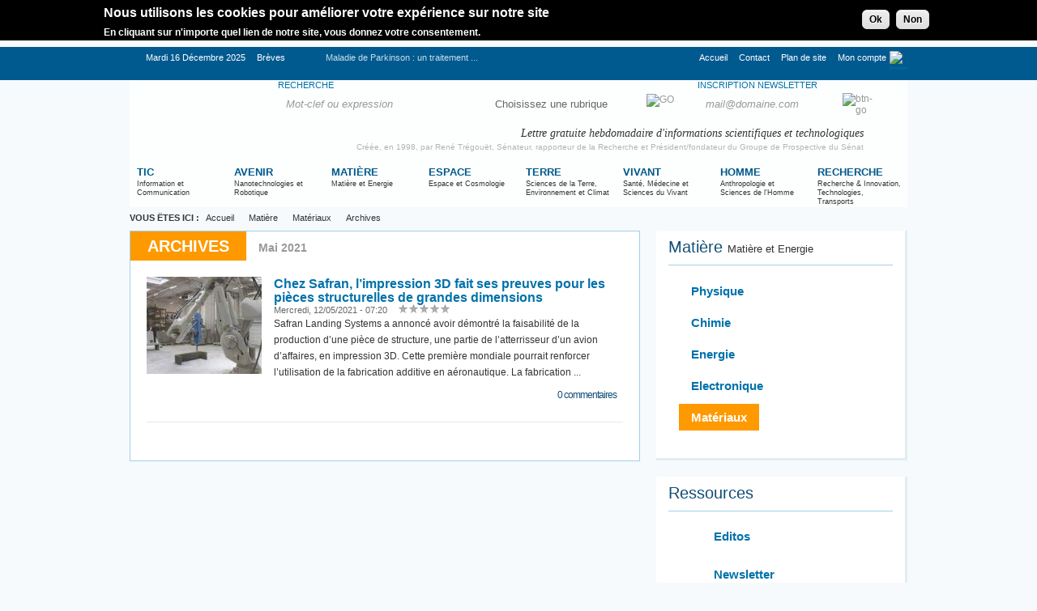

--- FILE ---
content_type: text/html; charset=utf-8
request_url: https://www.rtflash.fr/archives/5/2021/25
body_size: 10836
content:
<!DOCTYPE html PUBLIC "-//W3C//DTD XHTML 1.0 Transitional//EN" "http://www.w3.org/TR/xhtml1/DTD/xhtml1-transitional.dtd">
<html xmlns="http://www.w3.org/1999/xhtml" lang="fr" xml:lang="fr" dir="ltr">
<head>
<meta http-equiv="Content-Type" content="text/html; charset=utf-8" />
	<meta name="viewport" content="width=device-width; initial-scale=1.0">
	<meta http-equiv="Content-Type" content="text/html; charset=utf-8" />
<link rel="shortcut icon" href="/sites/default/files/rtflash_favicon.ico" type="image/x-icon" />
	<title>Archives Matériaux Mai 2021 - rtflash.fr | tregouet.org</title>
	<link type="text/css" rel="stylesheet" media="all" href="/sites/default/files/css/css_13a62238a27533727d6ae63908c96099.css" />
	<!--[if lt IE 7]>
      <link type="text/css" rel="stylesheet" media="all" href="/themes/rtflash/css/ie.css" />    <![endif]-->
	</head>
<body>
	<div id="wrapper" >
		<div class="logo-holder"><h1 class="logo"><a href="/" tabindex="1">RTFlash</a></h1></div>
		<div id="skip"><a href="#content" tabindex="2" >Skip to Main Content</a></div>
		<div id="main">
			
						
			<div class="breadcrumbs">
				 <!-- <div class="block block-rtflash_breadcrumb" id="block-rtflash_breadcrumb-0"> -->
  	   <strong>VOUS ÊTES ICI :</strong><div  itemscope="" itemtype="http://data-vocabulary.org/Breadcrumb"><div class="item"><a itemprop="url"  href="https://www.rtflash.fr/"><span itemprop="title">Accueil</span></a></div><div itemprop="child" itemscope="" itemtype="http://data-vocabulary.org/Breadcrumb"><div class="item child" ><a itemprop="url"  href="https://www.rtflash.fr/matiere"><span itemprop="title">Matière</span></a></div><div itemprop="child" itemscope="" itemtype="http://data-vocabulary.org/Breadcrumb"><div class="item child" ><a itemprop="url"  href="https://www.rtflash.fr/matiere/materiaux"><span itemprop="title">Matériaux</span></a></div><div itemprop="child" itemscope="" itemtype="http://data-vocabulary.org/Breadcrumb"><div class="item child" ><meta itemprop="url" content="https://www.rtflash.fr/archives/5/2021/25"/><span itemprop="title">Archives</span></div></div></div></div></div><div class="clr"></div> <!-- </div>-->
				
			</div>
			<div class="container">
				<div id="content">
				
					
															
					<div class="details"><div class="title"><h2 class="orange">Archives</h2><ul><li>Mai 2021</li></ul></div><ul class="article-list"><li><a href="https://www.rtflash.fr/chez-safran-l-impression-3d-fait-ses-preuves-pour-pieces-structurelles-grandes-dimensions/article" title="Chez Safran, l&rsquo;impression 3D fait ses preuves pour les pi&egrave;ces structurelles de grandes dimensions" ><img src="https://www.rtflash.fr/sites/default/files/imagecache/format_list/chez_safran_limpression_3d_fait_ses_preuves_pour_les_pieces_structurelles_de_grandes_dimensions.jpg" alt="Chez Safran, l’impression 3D fait ses preuves pour les pièces structurelles de grandes dimensions" title="Chez Safran, l’impression 3D fait ses preuves pour les pièces structurelles de grandes dimensions"  class="alignleft" width="142" height="120" /></a><div class="text"><h2><a href="https://www.rtflash.fr/chez-safran-l-impression-3d-fait-ses-preuves-pour-pieces-structurelles-grandes-dimensions/article" title="Chez Safran, l’impression 3D fait ses preuves pour les pièces structurelles de grandes dimensions">Chez Safran, l’impression 3D fait ses preuves pour les pièces structurelles de grandes dimensions</a></h2><div class="information"><em class="date"> Mercredi, 12/05/2021 - 07:20</em><div class="fivestar-widget-static fivestar-widget-static-vote fivestar-widget-static-5 clear-block"><div class="star star-1 star-odd star-first"><span class="off">0</span></div><div class="star star-2 star-even"><span class="off"></span></div><div class="star star-3 star-odd"><span class="off"></span></div><div class="star star-4 star-even"><span class="off"></span></div><div class="star star-5 star-odd star-last"><span class="off"></span></div></div></div><p> Safran Landing Systems a annoncé avoir démontré la faisabilité de la production d’une pièce de structure, une partie de l’atterrisseur d’un avion d’affaires, en impression 3D. Cette première mondiale pourrait renforcer l’utilisation de la fabrication additive en aéronautique.   La fabrication ...</p><a href="https://www.rtflash.fr/chez-safran-l-impression-3d-fait-ses-preuves-pour-pieces-structurelles-grandes-dimensions/article" class="responsive lire_suite">Lire la suite &gt;</a><div class="information information-indent"><a class="comments" href="https://www.rtflash.fr/chez-safran-l-impression-3d-fait-ses-preuves-pour-pieces-structurelles-grandes-dimensions/article#comments">0 commentaires</a></div></div></li></ul></div>	
					
									</div>
				
								
									<div id="sidebar">
												 <!-- <div class="block block-rtflash_taxonomy" id="block-rtflash_taxonomy-1"> -->
  	   <div class="block"><h2>Matière&nbsp;<span>Mati&egrave;re et Energie</span></h2>	<ul class="list"><li ><div class="orange"><a href="https://www.rtflash.fr/matiere/physique" title="Physique">Physique</a></div></li><li ><div class="orange"><a href="https://www.rtflash.fr/matiere/chimie" title="Chimie">Chimie</a></div></li><li ><div class="orange"><a href="https://www.rtflash.fr/matiere/energie" title="Energie">Energie</a></div></li><li ><div class="orange"><a href="https://www.rtflash.fr/matiere/electronique" title="Electronique">Electronique</a></div></li><li class="active"><div class="orange"><a href="https://www.rtflash.fr/matiere/materiaux" title="Matériaux">Matériaux</a></div></li>	</ul></div> <!-- </div>-->
 <!-- <div class="block block-rtflash_homepage" id="block-rtflash_homepage-3"> -->
  	   <div class="block"><h2>Ressources</h2><ul class="tools"><li class="pen"><a href="https://www.rtflash.fr/editos">Editos</a></li><li class="mechanic"><a href="https://www.rtflash.fr/newsletter">Newsletter</a></li><li class="blog"><a href="https://www.rtflash.fr/colloques">Colloques &amp; Evènements</a></li><li class="note"><a href="https://www.rtflash.fr/rapports">Rapports &amp; Publications</a></li><li class="life"><a href="https://www.rtflash.fr/partenaires">Partenaires &amp; Sites associés</a></li></ul></div> <!-- </div>-->
 <!-- <div class="block block-rtflash_lists" id="block-rtflash_lists-0"> -->
  	   <div class="block"><h2>Top articles</h2><ul class="tabset"><li><a href="#tab-1" class="tab active">Les plus lus</a></li><li><a href="#tab-2" class="tab">Les plus récents</a></li></ul><div id="tab-1" class="tab-content"><ul class="published"><li><a href="https://www.rtflash.fr/michelin-presente-son-pneu-roue-polyvalent/article" title="Michelin présente son pneu-roue polyvalent">Michelin présente son pneu-roue polyvalent</a><em class="date">Mercredi, 26/07/2017 - 14:55</em></li><li><a href="https://www.rtflash.fr/spinel-nouveau-materiau-transparent-plus-dur-que-l-acier/article" title="Spinel, le nouveau matériau transparent plus dur que l&#039;acier">Spinel, le nouveau matériau transparent plus dur que l&#039;acier</a><em class="date">Mercredi, 24/02/2016 - 16:51</em></li><li><a href="https://www.rtflash.fr/materiau-revolutionnaire-qui-absorbe-co2/article" title="Un matériau révolutionnaire qui absorbe le CO2">Un matériau révolutionnaire qui absorbe le CO2</a><em class="date">Mercredi, 31/10/2012 - 06:59</em></li><li><a href="https://www.rtflash.fr/fil-carbone-pour-remplacer-fil-cuivre/article" title="Du fil de carbone pour remplacer le fil de cuivre">Du fil de carbone pour remplacer le fil de cuivre</a><em class="date">Vendredi, 12/07/2013 - 15:58</em></li><li><a href="https://www.rtflash.fr/q-carbone-nouveau-materiau-prometteur/article" title="Le Q-carbone : un nouveau matériau prometteur">Le Q-carbone : un nouveau matériau prometteur</a><em class="date">Mercredi, 06/01/2016 - 19:53</em></li></ul></div><div id="tab-2" class="tab-content"><ul class="published"><li><a href="https://www.rtflash.fr/remplacer-beton-arme-par-bois-augmente/article" title="Remplacer le béton armé par du « bois augmenté »" class="active">Remplacer le béton armé par du « bois augmenté »</a><em class="date">Mardi, 09/12/2025 - 19:21</em></li><li><a href="https://www.rtflash.fr/transformer-plastique-non-recyclable-en-briques-construction/article" title="Transformer du plastique non recyclable en briques de construction">Transformer du plastique non recyclable en briques de construction</a><em class="date">Lundi, 06/10/2025 - 18:45</em></li><li><a href="https://www.rtflash.fr/nouvelle-technologie-membranaire-pourrait-elargir-l-acces-l-eau-pour-l-agriculture-et-l-industrie/article" title="Une nouvelle technologie membranaire pourrait élargir l’accès à l’eau pour l’agriculture et ...">Une nouvelle technologie membranaire pourrait élargir l’accès à l’eau pour l’agriculture et l’industrie</a><em class="date">Mercredi, 10/09/2025 - 18:15</em></li><li><a href="https://www.rtflash.fr/materiau-spongieux-et-l-energie-solaire-eliminent-sel-l-eau-mer/article" title="Un matériau spongieux et l’énergie solaire éliminent le sel de l’eau de mer">Un matériau spongieux et l’énergie solaire éliminent le sel de l’eau de mer</a><em class="date">Mercredi, 10/09/2025 - 18:13</em></li><li><a href="https://www.rtflash.fr/nouveau-materiau-polymere-polyvalent-revolutionnaire/article" title="Un nouveau matériau polymère polyvalent révolutionnaire">Un nouveau matériau polymère polyvalent révolutionnaire</a><em class="date">Mardi, 02/09/2025 - 16:37</em></li></ul></div></div> <!-- </div>-->
 <!-- <div class="block block-block" id="block-block-1"> -->
  	   <div class="fb-like-box" data-href="http://www.facebook.com/pages/RTFLash/174982922546327" data-width="310" data-show-faces="true" data-stream="false" data-border-color="#f6fafc" data-header="true"></div> <!-- </div>-->
 <!-- <div class="block block-rtflash_lists" id="block-rtflash_lists-1"> -->
  	   <div class="block"><h2>Archives</h2><div class="block-area"><ul class="archive"><li><a href="https://www.rtflash.fr/">2025</a><div class="tooltip"><div class="tooltip-holder"><div class="tooltip-area"><ul><li><a href="https://www.rtflash.fr/archives/12/2025/25">Décembre</a></li><li><a href="https://www.rtflash.fr/archives/10/2025/25">Octobre</a></li><li><a href="https://www.rtflash.fr/archives/9/2025/25">Septembre</a></li><li><a href="https://www.rtflash.fr/archives/7/2025/25">Juillet</a></li><li><a href="https://www.rtflash.fr/archives/6/2025/25">Juin</a></li><li><a href="https://www.rtflash.fr/archives/5/2025/25">Mai</a></li></ul><ul><li><a href="https://www.rtflash.fr/archives/4/2025/25">Avril</a></li><li><a href="https://www.rtflash.fr/archives/3/2025/25">Mars</a></li><li><a href="https://www.rtflash.fr/archives/2/2025/25">Février</a></li><li><a href="https://www.rtflash.fr/archives/1/2025/25">Janvier</a></li><li><a href="https://www.rtflash.fr/archives/%2526nbsp%3B/2025/25"></a></li><li><a href="https://www.rtflash.fr/archives/%2526nbsp%3B/2025/25"></a></li></ul></div></div><div class="tooltip-b">&nbsp;</div></div></li><li><a href="https://www.rtflash.fr/">2024</a><div class="tooltip"><div class="tooltip-holder"><div class="tooltip-area"><ul><li><a href="https://www.rtflash.fr/archives/12/2024/25">Décembre</a></li><li><a href="https://www.rtflash.fr/archives/11/2024/25">Novembre</a></li><li><a href="https://www.rtflash.fr/archives/10/2024/25">Octobre</a></li><li><a href="https://www.rtflash.fr/archives/9/2024/25">Septembre</a></li><li><a href="https://www.rtflash.fr/archives/7/2024/25">Juillet</a></li><li><a href="https://www.rtflash.fr/archives/6/2024/25">Juin</a></li></ul><ul><li><a href="https://www.rtflash.fr/archives/4/2024/25">Avril</a></li><li><a href="https://www.rtflash.fr/archives/3/2024/25">Mars</a></li><li><a href="https://www.rtflash.fr/archives/%2526nbsp%3B/2024/25"></a></li><li><a href="https://www.rtflash.fr/archives/%2526nbsp%3B/2024/25"></a></li><li><a href="https://www.rtflash.fr/archives/%2526nbsp%3B/2024/25"></a></li><li><a href="https://www.rtflash.fr/archives/%2526nbsp%3B/2024/25"></a></li></ul></div></div><div class="tooltip-b">&nbsp;</div></div></li><li><a href="https://www.rtflash.fr/">2023</a><div class="tooltip"><div class="tooltip-holder"><div class="tooltip-area"><ul><li><a href="https://www.rtflash.fr/archives/12/2023/25">Décembre</a></li><li><a href="https://www.rtflash.fr/archives/10/2023/25">Octobre</a></li><li><a href="https://www.rtflash.fr/archives/9/2023/25">Septembre</a></li><li><a href="https://www.rtflash.fr/archives/7/2023/25">Juillet</a></li><li><a href="https://www.rtflash.fr/archives/6/2023/25">Juin</a></li><li><a href="https://www.rtflash.fr/archives/5/2023/25">Mai</a></li></ul><ul><li><a href="https://www.rtflash.fr/archives/4/2023/25">Avril</a></li><li><a href="https://www.rtflash.fr/archives/3/2023/25">Mars</a></li><li><a href="https://www.rtflash.fr/archives/%2526nbsp%3B/2023/25"></a></li><li><a href="https://www.rtflash.fr/archives/%2526nbsp%3B/2023/25"></a></li><li><a href="https://www.rtflash.fr/archives/%2526nbsp%3B/2023/25"></a></li><li><a href="https://www.rtflash.fr/archives/%2526nbsp%3B/2023/25"></a></li></ul></div></div><div class="tooltip-b">&nbsp;</div></div></li><li><a href="https://www.rtflash.fr/">2022</a><div class="tooltip"><div class="tooltip-holder"><div class="tooltip-area"><ul><li><a href="https://www.rtflash.fr/archives/12/2022/25">Décembre</a></li><li><a href="https://www.rtflash.fr/archives/9/2022/25">Septembre</a></li><li><a href="https://www.rtflash.fr/archives/6/2022/25">Juin</a></li><li><a href="https://www.rtflash.fr/archives/5/2022/25">Mai</a></li><li><a href="https://www.rtflash.fr/archives/4/2022/25">Avril</a></li><li><a href="https://www.rtflash.fr/archives/3/2022/25">Mars</a></li></ul><ul><li><a href="https://www.rtflash.fr/archives/2/2022/25">Février</a></li><li><a href="https://www.rtflash.fr/archives/1/2022/25">Janvier</a></li><li><a href="https://www.rtflash.fr/archives/%2526nbsp%3B/2022/25"></a></li><li><a href="https://www.rtflash.fr/archives/%2526nbsp%3B/2022/25"></a></li><li><a href="https://www.rtflash.fr/archives/%2526nbsp%3B/2022/25"></a></li><li><a href="https://www.rtflash.fr/archives/%2526nbsp%3B/2022/25"></a></li></ul></div></div><div class="tooltip-b">&nbsp;</div></div></li><li><a href="https://www.rtflash.fr/">2021</a><div class="tooltip"><div class="tooltip-holder"><div class="tooltip-area"><ul><li><a href="https://www.rtflash.fr/archives/12/2021/25">Décembre</a></li><li><a href="https://www.rtflash.fr/archives/11/2021/25">Novembre</a></li><li><a href="https://www.rtflash.fr/archives/10/2021/25">Octobre</a></li><li><a href="https://www.rtflash.fr/archives/9/2021/25">Septembre</a></li><li><a href="https://www.rtflash.fr/archives/7/2021/25">Juillet</a></li><li><a href="https://www.rtflash.fr/archives/6/2021/25">Juin</a></li></ul><ul><li><a href="https://www.rtflash.fr/archives/5/2021/25">Mai</a></li><li><a href="https://www.rtflash.fr/archives/4/2021/25">Avril</a></li><li><a href="https://www.rtflash.fr/archives/3/2021/25">Mars</a></li><li><a href="https://www.rtflash.fr/archives/2/2021/25">Février</a></li><li><a href="https://www.rtflash.fr/archives/1/2021/25">Janvier</a></li><li><a href="https://www.rtflash.fr/archives/%2526nbsp%3B/2021/25"></a></li></ul></div></div><div class="tooltip-b">&nbsp;</div></div></li></ul><ul class="archive"><li><a href="https://www.rtflash.fr/">2020</a><div class="tooltip"><div class="tooltip-holder"><div class="tooltip-area"><ul><li><a href="https://www.rtflash.fr/archives/12/2020/25">Décembre</a></li><li><a href="https://www.rtflash.fr/archives/11/2020/25">Novembre</a></li><li><a href="https://www.rtflash.fr/archives/9/2020/25">Septembre</a></li><li><a href="https://www.rtflash.fr/archives/6/2020/25">Juin</a></li><li><a href="https://www.rtflash.fr/archives/5/2020/25">Mai</a></li><li><a href="https://www.rtflash.fr/archives/4/2020/25">Avril</a></li></ul><ul><li><a href="https://www.rtflash.fr/archives/2/2020/25">Février</a></li><li><a href="https://www.rtflash.fr/archives/1/2020/25">Janvier</a></li><li><a href="https://www.rtflash.fr/archives/%2526nbsp%3B/2020/25"></a></li><li><a href="https://www.rtflash.fr/archives/%2526nbsp%3B/2020/25"></a></li><li><a href="https://www.rtflash.fr/archives/%2526nbsp%3B/2020/25"></a></li><li><a href="https://www.rtflash.fr/archives/%2526nbsp%3B/2020/25"></a></li></ul></div></div><div class="tooltip-b">&nbsp;</div></div></li><li><a href="https://www.rtflash.fr/">2019</a><div class="tooltip"><div class="tooltip-holder"><div class="tooltip-area"><ul><li><a href="https://www.rtflash.fr/archives/10/2019/25">Octobre</a></li><li><a href="https://www.rtflash.fr/archives/9/2019/25">Septembre</a></li><li><a href="https://www.rtflash.fr/archives/7/2019/25">Juillet</a></li><li><a href="https://www.rtflash.fr/archives/6/2019/25">Juin</a></li><li><a href="https://www.rtflash.fr/archives/5/2019/25">Mai</a></li><li><a href="https://www.rtflash.fr/archives/4/2019/25">Avril</a></li></ul><ul><li><a href="https://www.rtflash.fr/archives/3/2019/25">Mars</a></li><li><a href="https://www.rtflash.fr/archives/2/2019/25">Février</a></li><li><a href="https://www.rtflash.fr/archives/1/2019/25">Janvier</a></li><li><a href="https://www.rtflash.fr/archives/%2526nbsp%3B/2019/25"></a></li><li><a href="https://www.rtflash.fr/archives/%2526nbsp%3B/2019/25"></a></li><li><a href="https://www.rtflash.fr/archives/%2526nbsp%3B/2019/25"></a></li></ul></div></div><div class="tooltip-b">&nbsp;</div></div></li><li><a href="https://www.rtflash.fr/">2018</a><div class="tooltip"><div class="tooltip-holder"><div class="tooltip-area"><ul><li><a href="https://www.rtflash.fr/archives/12/2018/25">Décembre</a></li><li><a href="https://www.rtflash.fr/archives/11/2018/25">Novembre</a></li><li><a href="https://www.rtflash.fr/archives/10/2018/25">Octobre</a></li><li><a href="https://www.rtflash.fr/archives/9/2018/25">Septembre</a></li><li><a href="https://www.rtflash.fr/archives/7/2018/25">Juillet</a></li><li><a href="https://www.rtflash.fr/archives/5/2018/25">Mai</a></li></ul><ul><li><a href="https://www.rtflash.fr/archives/4/2018/25">Avril</a></li><li><a href="https://www.rtflash.fr/archives/2/2018/25">Février</a></li><li><a href="https://www.rtflash.fr/archives/%2526nbsp%3B/2018/25"></a></li><li><a href="https://www.rtflash.fr/archives/%2526nbsp%3B/2018/25"></a></li><li><a href="https://www.rtflash.fr/archives/%2526nbsp%3B/2018/25"></a></li><li><a href="https://www.rtflash.fr/archives/%2526nbsp%3B/2018/25"></a></li></ul></div></div><div class="tooltip-b">&nbsp;</div></div></li><li><a href="https://www.rtflash.fr/">2017</a><div class="tooltip"><div class="tooltip-holder"><div class="tooltip-area"><ul><li><a href="https://www.rtflash.fr/archives/10/2017/25">Octobre</a></li><li><a href="https://www.rtflash.fr/archives/9/2017/25">Septembre</a></li><li><a href="https://www.rtflash.fr/archives/7/2017/25">Juillet</a></li><li><a href="https://www.rtflash.fr/archives/6/2017/25">Juin</a></li><li><a href="https://www.rtflash.fr/archives/5/2017/25">Mai</a></li><li><a href="https://www.rtflash.fr/archives/4/2017/25">Avril</a></li></ul><ul><li><a href="https://www.rtflash.fr/archives/%2526nbsp%3B/2017/25"></a></li><li><a href="https://www.rtflash.fr/archives/%2526nbsp%3B/2017/25"></a></li><li><a href="https://www.rtflash.fr/archives/%2526nbsp%3B/2017/25"></a></li><li><a href="https://www.rtflash.fr/archives/%2526nbsp%3B/2017/25"></a></li><li><a href="https://www.rtflash.fr/archives/%2526nbsp%3B/2017/25"></a></li><li><a href="https://www.rtflash.fr/archives/%2526nbsp%3B/2017/25"></a></li></ul></div></div><div class="tooltip-b">&nbsp;</div></div></li><li><a href="https://www.rtflash.fr/">2016</a><div class="tooltip"><div class="tooltip-holder"><div class="tooltip-area"><ul><li><a href="https://www.rtflash.fr/archives/10/2016/25">Octobre</a></li><li><a href="https://www.rtflash.fr/archives/2/2016/25">Février</a></li><li><a href="https://www.rtflash.fr/archives/1/2016/25">Janvier</a></li><li><a href="https://www.rtflash.fr/archives/%2526nbsp%3B/2016/25"></a></li><li><a href="https://www.rtflash.fr/archives/%2526nbsp%3B/2016/25"></a></li><li><a href="https://www.rtflash.fr/archives/%2526nbsp%3B/2016/25"></a></li></ul><ul><li><a href="https://www.rtflash.fr/archives/%2526nbsp%3B/2016/25"></a></li><li><a href="https://www.rtflash.fr/archives/%2526nbsp%3B/2016/25"></a></li><li><a href="https://www.rtflash.fr/archives/%2526nbsp%3B/2016/25"></a></li><li><a href="https://www.rtflash.fr/archives/%2526nbsp%3B/2016/25"></a></li><li><a href="https://www.rtflash.fr/archives/%2526nbsp%3B/2016/25"></a></li><li><a href="https://www.rtflash.fr/archives/%2526nbsp%3B/2016/25"></a></li></ul></div></div><div class="tooltip-b">&nbsp;</div></div></li></ul><ul class="archive"><li><a href="https://www.rtflash.fr/">2015</a><div class="tooltip"><div class="tooltip-holder"><div class="tooltip-area"><ul><li><a href="https://www.rtflash.fr/archives/12/2015/25">Décembre</a></li><li><a href="https://www.rtflash.fr/archives/11/2015/25">Novembre</a></li><li><a href="https://www.rtflash.fr/archives/10/2015/25">Octobre</a></li><li><a href="https://www.rtflash.fr/archives/9/2015/25">Septembre</a></li><li><a href="https://www.rtflash.fr/archives/6/2015/25">Juin</a></li><li><a href="https://www.rtflash.fr/archives/5/2015/25">Mai</a></li></ul><ul><li><a href="https://www.rtflash.fr/archives/4/2015/25">Avril</a></li><li><a href="https://www.rtflash.fr/archives/2/2015/25">Février</a></li><li><a href="https://www.rtflash.fr/archives/1/2015/25">Janvier</a></li><li><a href="https://www.rtflash.fr/archives/%2526nbsp%3B/2015/25"></a></li><li><a href="https://www.rtflash.fr/archives/%2526nbsp%3B/2015/25"></a></li><li><a href="https://www.rtflash.fr/archives/%2526nbsp%3B/2015/25"></a></li></ul></div></div><div class="tooltip-b">&nbsp;</div></div></li><li><a href="https://www.rtflash.fr/">2014</a><div class="tooltip"><div class="tooltip-holder"><div class="tooltip-area"><ul><li><a href="https://www.rtflash.fr/archives/12/2014/25">Décembre</a></li><li><a href="https://www.rtflash.fr/archives/11/2014/25">Novembre</a></li><li><a href="https://www.rtflash.fr/archives/6/2014/25">Juin</a></li><li><a href="https://www.rtflash.fr/archives/5/2014/25">Mai</a></li><li><a href="https://www.rtflash.fr/archives/4/2014/25">Avril</a></li><li><a href="https://www.rtflash.fr/archives/3/2014/25">Mars</a></li></ul><ul><li><a href="https://www.rtflash.fr/archives/%2526nbsp%3B/2014/25"></a></li><li><a href="https://www.rtflash.fr/archives/%2526nbsp%3B/2014/25"></a></li><li><a href="https://www.rtflash.fr/archives/%2526nbsp%3B/2014/25"></a></li><li><a href="https://www.rtflash.fr/archives/%2526nbsp%3B/2014/25"></a></li><li><a href="https://www.rtflash.fr/archives/%2526nbsp%3B/2014/25"></a></li><li><a href="https://www.rtflash.fr/archives/%2526nbsp%3B/2014/25"></a></li></ul></div></div><div class="tooltip-b">&nbsp;</div></div></li><li><a href="https://www.rtflash.fr/">2013</a><div class="tooltip"><div class="tooltip-holder"><div class="tooltip-area"><ul><li><a href="https://www.rtflash.fr/archives/10/2013/25">Octobre</a></li><li><a href="https://www.rtflash.fr/archives/9/2013/25">Septembre</a></li><li><a href="https://www.rtflash.fr/archives/7/2013/25">Juillet</a></li><li><a href="https://www.rtflash.fr/archives/3/2013/25">Mars</a></li><li><a href="https://www.rtflash.fr/archives/2/2013/25">Février</a></li><li><a href="https://www.rtflash.fr/archives/1/2013/25">Janvier</a></li></ul><ul><li><a href="https://www.rtflash.fr/archives/%2526nbsp%3B/2013/25"></a></li><li><a href="https://www.rtflash.fr/archives/%2526nbsp%3B/2013/25"></a></li><li><a href="https://www.rtflash.fr/archives/%2526nbsp%3B/2013/25"></a></li><li><a href="https://www.rtflash.fr/archives/%2526nbsp%3B/2013/25"></a></li><li><a href="https://www.rtflash.fr/archives/%2526nbsp%3B/2013/25"></a></li><li><a href="https://www.rtflash.fr/archives/%2526nbsp%3B/2013/25"></a></li></ul></div></div><div class="tooltip-b">&nbsp;</div></div></li><li><a href="https://www.rtflash.fr/">2012</a><div class="tooltip"><div class="tooltip-holder"><div class="tooltip-area"><ul><li><a href="https://www.rtflash.fr/archives/11/2012/25">Novembre</a></li><li><a href="https://www.rtflash.fr/archives/10/2012/25">Octobre</a></li><li><a href="https://www.rtflash.fr/archives/7/2012/25">Juillet</a></li><li><a href="https://www.rtflash.fr/archives/6/2012/25">Juin</a></li><li><a href="https://www.rtflash.fr/archives/5/2012/25">Mai</a></li><li><a href="https://www.rtflash.fr/archives/4/2012/25">Avril</a></li></ul><ul><li><a href="https://www.rtflash.fr/archives/3/2012/25">Mars</a></li><li><a href="https://www.rtflash.fr/archives/2/2012/25">Février</a></li><li><a href="https://www.rtflash.fr/archives/1/2012/25">Janvier</a></li><li><a href="https://www.rtflash.fr/archives/%2526nbsp%3B/2012/25"></a></li><li><a href="https://www.rtflash.fr/archives/%2526nbsp%3B/2012/25"></a></li><li><a href="https://www.rtflash.fr/archives/%2526nbsp%3B/2012/25"></a></li></ul></div></div><div class="tooltip-b">&nbsp;</div></div></li><li><a href="https://www.rtflash.fr/">2011</a><div class="tooltip"><div class="tooltip-holder"><div class="tooltip-area"><ul><li><a href="https://www.rtflash.fr/archives/12/2011/25">Décembre</a></li><li><a href="https://www.rtflash.fr/archives/7/2011/25">Juillet</a></li><li><a href="https://www.rtflash.fr/archives/5/2011/25">Mai</a></li><li><a href="https://www.rtflash.fr/archives/4/2011/25">Avril</a></li><li><a href="https://www.rtflash.fr/archives/%2526nbsp%3B/2011/25"></a></li><li><a href="https://www.rtflash.fr/archives/%2526nbsp%3B/2011/25"></a></li></ul><ul><li><a href="https://www.rtflash.fr/archives/%2526nbsp%3B/2011/25"></a></li><li><a href="https://www.rtflash.fr/archives/%2526nbsp%3B/2011/25"></a></li><li><a href="https://www.rtflash.fr/archives/%2526nbsp%3B/2011/25"></a></li><li><a href="https://www.rtflash.fr/archives/%2526nbsp%3B/2011/25"></a></li><li><a href="https://www.rtflash.fr/archives/%2526nbsp%3B/2011/25"></a></li><li><a href="https://www.rtflash.fr/archives/%2526nbsp%3B/2011/25"></a></li></ul></div></div><div class="tooltip-b">&nbsp;</div></div></li></ul></div></div> <!-- </div>-->
					</div>
							</div>
			
					</div>
		<div id="header">
			<div class="user-area">
				<div class="user-holder">
					 <!-- <div class="block block-rtflash_homepage" id="block-rtflash_homepage-2"> -->
  	   <ul><li><a href="#">Mardi 16 Décembre 2025</a></li><li><a href="#">Brèves</a></li></ul><div class="gallery img-slide"><a class="link-prev" href="#">Précédent</a><a class="link-next" href="#">Suivant</a><div><ul><li><a href="https://www.rtflash.fr/maladie-parkinson-traitement-revolutionnaire-change-deja-vie-certains-patients/article" title="Maladie de Parkinson : un traitement révolutionnaire change déjà la vie de certains patients">Maladie de Parkinson : un traitement ...</a></li><li><a href="https://www.rtflash.fr/virus-oncolytique-arme-bt-001-montre-activite-antitumorale-durable-chez-patients-atteints-tumeurs-avancees-en-echec-therapeutique/article" title="Le virus oncolytique armé BT-001 montre une activité antitumorale durable chez des patients ...">Le virus oncolytique armé BT-001 montre une ...</a></li><li><a href="https://www.rtflash.fr/bloquer-l-alimentation-cellulaire-en-fer-pour-mieux-combattre-melanome/article" title="Bloquer l’alimentation cellulaire en fer pour mieux combattre le mélanome">Bloquer l’alimentation cellulaire en fer pour ...</a></li><li><a href="https://www.rtflash.fr/76-ans-il-retrouve-l-ouie-grace-operation-inedite-chu-saint-etienne/article" title="À 76 ans, il a retrouvé l’ouïe grâce à une opération inédite au CHU de Saint-Étienne">À 76 ans, il a retrouvé l’ouïe grâce à une ...</a></li><li><a href="https://www.rtflash.fr/l-ue-met-en-lumiere-pancreas-bioartificiel/article" title="L’UE met en lumière un pancréas bioartificiel">L’UE met en lumière un pancréas bioartificiel</a></li><li><a href="https://www.rtflash.fr/jumeaux-numeriques-bouleversent-cardiologie/article" title="Les jumeaux numériques bouleversent la cardiologie">Les jumeaux numériques bouleversent la cardiologie</a></li><li><a href="https://www.rtflash.fr/comment-nourrir-planete-maniere-durable-et-saine-en-2050/article" title="Comment nourrir la planète de manière durable et saine en 2050">Comment nourrir la planète de manière durable et ...</a></li><li><a href="https://www.rtflash.fr/l-exposition-perturbateurs-endocriniens-pendant-grossesse-est-associee-troubles-comportement-chez-l-enfant/article" title="L&#039;exposition aux perturbateurs endocriniens pendant la grossesse est associée à des troubles du ...">L&#039;exposition aux perturbateurs endocriniens ...</a></li><li><a href="https://www.rtflash.fr/medicament-courant-contre-goutte-reduit-risque-crise-cardiaque-et-d-avc/article" title="Un médicament courant contre la goutte réduit le risque de crise cardiaque et d&#039;AVC">Un médicament courant contre la goutte réduit le ...</a></li><li><a href="https://www.rtflash.fr/l-ia-pourrait-prevenir-diabete-type-b/article" title="L&#039;IA pourrait prévenir le diabète de type B">L&#039;IA pourrait prévenir le diabète de type B</a></li></ul></div></div> <!-- </div>-->
					<div class="login">
											
						<ul>
							<li><a href="https://www.rtflash.fr/">Accueil</a></li>
							<li><a href="https://www.rtflash.fr/contact">Contact</a></li>
							<li><a href="https://www.rtflash.fr/sitemap">Plan de site</a></li>
														
							<li><a class="account" href="https://www.rtflash.fr/myaccount" rel="noindex,nofollow" >Mon compte </a></li>
						</ul>
						
						<a href="https://www.rtflash.fr/myaccount" class="account opener"><img src="/themes/rtflash/images/btn-login.gif" alt="login" width="17" height="17" /></a>
				
					</div>
				</div>
			</div>
			<div class="header-area">
				<div class="row-area">
					
<div class="block block-search" id="block-search-0">
    <div class="content"><form  action="/"  accept-charset="UTF-8" method="post" id="search-block-form" class="signup">
<div><fieldset><div class="container-inline">
  <div class="column"><label for="search-block-form">Recherche</label><div class="text"><div class="row" id="edit-search-block-form-1-wrapper">
 <div class="text"><div> <input type="text" maxlength="128" name="search_block_form" id="edit-search-block-form-1" size="15" value="Mot-clef ou expression" class="form-text" /> </div></div>
</div>
</div></div><div class="column column-indent">
					<label class="hidden" for="chose">Choisissez une rubrique</label>
						<select id="chose" class="select" name="rub">
						<option value="0">Choisissez une rubrique</option><option value="1" >TIC</option><option value="2" >Avenir</option><option value="3" >Matière</option><option value="4" >Espace</option><option value="5" >Terre</option><option value="6" >Vivant</option><option value="7" >Homme</option><option value="8" >Recherche</option><option value="9"  >Editos</option>		</select>
						<input type="image" name="btn-go" value="GO" id="btn-go"  class="form-submit btn-go" src="/themes/rtflash/images/btn-go.gif" />

				</div><div class="column newsletter">
								<label for="email">INSCRIPTION NEWSLETTER</label>
								<div class="text"><div><input type="text"  id="email" value="mail@domaine.com" /></div></div>
								<input  type="image" value="" alt="btn-go" src="/themes/rtflash/images/btn-go.gif" class="btn-go account" />
							</div><input type="hidden" name="form_build_id" id="form-a7loK9lp70krAXgm_H2YdRjTF8ZQabJBJNHWktD1Ogw" value="form-a7loK9lp70krAXgm_H2YdRjTF8ZQabJBJNHWktD1Ogw"  />
<input type="hidden" name="form_id" id="edit-search-block-form" value="search_block_form"  />
</div>

</fieldset></div></form>
</div>
 </div>
										<ul class="social-networks">
												<li><a class="rss" href="https://www.rtflash.fr/rss/matiere">rss</a></li>
						<li><a class="facebook" href="https://www.facebook.com/pages/RTFLash/174982922546327">facebook</a></li>
						<li><a class="twitter" href="https://twitter.com/#!/RTFlash">twitter</a></li>
					</ul>
									</div>
				<strong class="slogan">
					Lettre gratuite hebdomadaire d'informations scientifiques et technologiques					<span>Cr&eacute;&eacute;e, en 1998, par Ren&eacute; Tr&eacute;gou&euml;t, S&eacute;nateur, rapporteur de la Recherche et Pr&eacute;sident/fondateur du Groupe de Prospective du S&eacute;nat</span> 
				</strong>
				
				 <!-- <div class="block block-rtflash_taxonomy" id="block-rtflash_taxonomy-0"> -->
  	   	<ul id="nav"><li><a class="light-green" tabindex="0" href="https://www.rtflash.fr/tic" title="Information et Communication">TIC<span>Information et Communication</span></a><ul><li><a href="https://www.rtflash.fr/tic/informatique" title="Informatique">Informatique</a></li><li><a href="https://www.rtflash.fr/tic/reseaux-telecoms" title="Réseaux &amp; Télécoms">Réseaux &amp; Télécoms</a></li><li><a href="https://www.rtflash.fr/tic/internet" title="Internet">Internet</a></li><li><a href="https://www.rtflash.fr/tic/mathematiques" title="Mathématiques">Mathématiques</a></li><li><a href="https://www.rtflash.fr/tic/telesante" title="Télésanté">Télésanté</a></li></ul></li><li><a class="green" tabindex="1" href="https://www.rtflash.fr/avenir" title="Nanotechnologies et Robotique">Avenir<span>Nanotechnologies et Robotique</span></a><ul><li><a href="https://www.rtflash.fr/avenir/cybersciences" title="Cybersciences">Cybersciences</a></li><li><a href="https://www.rtflash.fr/avenir/nanomateriaux" title="Nanomatériaux">Nanomatériaux</a></li><li><a href="https://www.rtflash.fr/avenir/nanovecteurs-biologiques" title="Nanovecteurs biologiques">Nanovecteurs biologiques</a></li><li><a href="https://www.rtflash.fr/avenir/nanoelectronique" title="Nanoélectronique">Nanoélectronique</a></li><li><a href="https://www.rtflash.fr/avenir/robots-industriels" title="Robots industriels">Robots industriels</a></li><li><a href="https://www.rtflash.fr/avenir/robots-domestiques" title="Robots domestiques">Robots domestiques</a></li><li><a href="https://www.rtflash.fr/avenir/robots-medicaux" title="Robots médicaux">Robots médicaux</a></li><li><a href="https://www.rtflash.fr/avenir/robots-militaires" title="Robots  militaires">Robots  militaires</a></li></ul></li><li><a class="orange" tabindex="2" href="https://www.rtflash.fr/matiere" title="Mati&egrave;re et Energie">Mati&egrave;re<span>Mati&egrave;re et Energie</span></a><ul><li><a href="https://www.rtflash.fr/matiere/physique" title="Physique">Physique</a></li><li><a href="https://www.rtflash.fr/matiere/chimie" title="Chimie">Chimie</a></li><li><a href="https://www.rtflash.fr/matiere/energie" title="Energie">Energie</a></li><li><a href="https://www.rtflash.fr/matiere/electronique" title="Electronique">Electronique</a></li><li><a href="https://www.rtflash.fr/matiere/materiaux" title="Matériaux">Matériaux</a></li></ul></li><li><a class="red" tabindex="3" href="https://www.rtflash.fr/espace" title="Espace et Cosmologie">Espace<span>Espace et Cosmologie</span></a><ul><li><a href="https://www.rtflash.fr/espace/cosmologie-et-astrophysique" title="Cosmologie et Astrophysique">Cosmologie et Astrophysique</a></li><li><a href="https://www.rtflash.fr/espace/conquete-spatiale-transports-spatial" title="Conquête spatiale &amp; Transports spatial">Conquête spatiale &amp; Transports spatial</a></li><li><a href="https://www.rtflash.fr/espace/satellites" title="Satellites">Satellites</a></li><li><a href="https://www.rtflash.fr/espace/exobiologie" title="Exobiologie">Exobiologie</a></li></ul></li><li><a class="yellow" tabindex="4" href="https://www.rtflash.fr/terre" title="Sciences de la Terre, Environnement et Climat">Terre<span>Sciences de la Terre, Environnement et Climat</span></a><ul><li><a href="https://www.rtflash.fr/terre/geologie-geophysique" title="Géologie &amp; Géophysique">Géologie &amp; Géophysique</a></li><li><a href="https://www.rtflash.fr/terre/agronomie-botanique" title="Agronomie &amp; Botanique">Agronomie &amp; Botanique</a></li><li><a href="https://www.rtflash.fr/terre/oceanographie" title="Océanographie">Océanographie</a></li><li><a href="https://www.rtflash.fr/terre/climat" title="Climat">Climat</a></li><li><a href="https://www.rtflash.fr/terre/urbanisme-habitat" title="Urbanisme &amp; Habitat">Urbanisme &amp; Habitat</a></li></ul></li><li><a class="blue" tabindex="5" href="https://www.rtflash.fr/vivant" title="Sant&eacute;, M&eacute;decine et Sciences du Vivant">Vivant<span>Sant&eacute;, M&eacute;decine et Sciences du Vivant</span></a><ul><li><a href="https://www.rtflash.fr/vivant/biologie-biochimie" title="Biologie &amp; Biochimie">Biologie &amp; Biochimie</a></li><li><a href="https://www.rtflash.fr/vivant/medecine" title="Médecine">Médecine</a></li><li><a href="https://www.rtflash.fr/vivant/evolution" title="Evolution">Evolution</a></li><li><a href="https://www.rtflash.fr/vivant/telemedecine" title="Télémédecine">Télémédecine</a></li><li><a href="https://www.rtflash.fr/vivant/neurosciences-sciences-cognitives" title="Neurosciences &amp; Sciences cognitives">Neurosciences &amp; Sciences cognitives</a></li></ul></li><li><a class="light-blue" tabindex="6" href="https://www.rtflash.fr/homme" title="Anthropologie et Sciences de l'Homme">Homme<span>Anthropologie et Sciences de l'Homme</span></a><ul><li><a href="https://www.rtflash.fr/homme/anthropologie-paleontologie" title="Anthropologie &amp; Paléontologie">Anthropologie &amp; Paléontologie</a></li><li><a href="https://www.rtflash.fr/homme/archeologie" title="Archéologie">Archéologie</a></li><li><a href="https://www.rtflash.fr/homme/economie" title="Economie">Economie</a></li><li><a href="https://www.rtflash.fr/homme/sciences-sociales" title="Sciences sociales">Sciences sociales</a></li></ul></li><li><a class="violet" tabindex="7" href="https://www.rtflash.fr/recherche" title="Recherche &amp; Innovation, Technologies, Transports">Recherche<span>Recherche &amp; Innovation, Technologies, Transports</span></a><ul><li><a href="https://www.rtflash.fr/recherche/politique-recherche" title="Politique de recherche">Politique de recherche</a></li><li><a href="https://www.rtflash.fr/recherche/recherche-europeenne" title="Recherche européenne">Recherche européenne</a></li><li><a href="https://www.rtflash.fr/recherche/transports-urbains" title="Transports urbains">Transports urbains</a></li><li><a href="https://www.rtflash.fr/recherche/transports-aerien" title="Transports aérien">Transports aérien</a></li><li><a href="https://www.rtflash.fr/recherche/transports-futur" title="Transports du futur">Transports du futur</a></li></ul></li>	</ul><form id="responsive-nav" action="" method="post">
						<select class="navrt-select" name="navrt">
						<option value="">Navigation</option><option value="https://www.rtflash.fr/tic">TIC</option><option value="https://www.rtflash.fr/avenir">Avenir</option><option value="https://www.rtflash.fr/matiere">Mati&egrave;re</option><option value="https://www.rtflash.fr/espace">Espace</option><option value="https://www.rtflash.fr/terre">Terre</option><option value="https://www.rtflash.fr/vivant">Vivant</option><option value="https://www.rtflash.fr/homme">Homme</option><option value="https://www.rtflash.fr/recherche">Recherche</option></select>
					</form> <!-- </div>-->

			</div>
		</div>
		<div id="footer">
			<div class="box">
				<div class="holder">
					<div class="frame">
						 <!-- <div class="block block-rtflash_footer" id="block-rtflash_footer-2"> -->
  	   <form  action="https://www.rtflash.fr/bai/new"  accept-charset="UTF-8" method="post" id="rtflash-footer-bai-form" class="form-comment">
<div><fieldset><p>Comment pouvons nous am&eacute;liorer la qualit&eacute; de notre site ?</p>
					<label for="textarea1" class="hidden">Envoyez nous vos suggestions, ideacute;es, etc.&hellip;</label>
					<div class="textarea">
						<textarea cols="30" rows="10" id="textarea1">Envoyez nous vos suggestions, idées, etc...</textarea>
					
					<a id="bai-submit" href="#">Soumettre</a>
					</div><input type="hidden" name="form_build_id" id="form-lK5T0VQ4ynMdDlfpeY1C2gorHDzQ2V-ulgP-vEITE-c" value="form-lK5T0VQ4ynMdDlfpeY1C2gorHDzQ2V-ulgP-vEITE-c"  />
<input type="hidden" name="form_id" id="edit-rtflash-footer-bai-form" value="rtflash_footer_bai_form"  />

</fieldset></div></form>
 <!-- </div>-->
 <!-- <div class="block block-rtflash_footer" id="block-rtflash_footer-1"> -->
  	   <div class="colums-holder"><div class="column"><div class="heading"><h3><a href="https://www.rtflash.fr/tic" title="Information et Communication">TIC</a></h3><span>Information et Communication</span></div><p><a href="https://www.rtflash.fr/tic/informatique" title="Informatique">Informatique</a><br/><a href="https://www.rtflash.fr/tic/reseaux-telecoms" title="Réseaux &amp; Télécoms">R&eacute;seaux &amp; T&eacute;l&eacute;coms</a><br/><a href="https://www.rtflash.fr/tic/internet" title="Internet">Internet</a><br/><a href="https://www.rtflash.fr/tic/mathematiques" title="Mathématiques">Math&eacute;matiques</a><br/><a href="https://www.rtflash.fr/tic/telesante" title="Télésanté">T&eacute;l&eacute;sant&eacute;</a><br/></p></div><div class="column"><div class="heading"><h3><a href="https://www.rtflash.fr/avenir" title="Nanotechnologies et Robotique">Avenir</a></h3><span>Nanotechnologies et Robotique</span></div><p><a href="https://www.rtflash.fr/avenir/cybersciences" title="Cybersciences">Cybersciences</a><br/><a href="https://www.rtflash.fr/avenir/nanomateriaux" title="Nanomatériaux">Nanomat&eacute;riaux</a><br/><a href="https://www.rtflash.fr/avenir/nanovecteurs-biologiques" title="Nanovecteurs biologiques">Nanovecteurs biologiques</a><br/><a href="https://www.rtflash.fr/avenir/nanoelectronique" title="Nanoélectronique">Nano&eacute;lectronique</a><br/><a href="https://www.rtflash.fr/avenir/robots-industriels" title="Robots industriels">Robots industriels</a><br/><a href="https://www.rtflash.fr/avenir/robots-domestiques" title="Robots domestiques">Robots domestiques</a><br/><a href="https://www.rtflash.fr/avenir/robots-medicaux" title="Robots médicaux">Robots m&eacute;dicaux</a><br/><a href="https://www.rtflash.fr/avenir/robots-militaires" title="Robots  militaires">Robots&nbsp; militaires</a><br/></p></div><div class="column"><div class="heading"><h3><a href="https://www.rtflash.fr/matiere" title="Matière et Energie">Matière</a></h3><span>Mati&egrave;re et Energie</span></div><p><a href="https://www.rtflash.fr/matiere/physique" title="Physique">Physique</a><br/><a href="https://www.rtflash.fr/matiere/chimie" title="Chimie">Chimie</a><br/><a href="https://www.rtflash.fr/matiere/energie" title="Energie">Energie</a><br/><a href="https://www.rtflash.fr/matiere/electronique" title="Electronique">Electronique</a><br/><a href="https://www.rtflash.fr/matiere/materiaux" title="Matériaux">Mat&eacute;riaux</a><br/></p></div><div class="column"><div class="heading"><h3><a href="https://www.rtflash.fr/espace" title="Espace et Cosmologie">Espace</a></h3><span>Espace et Cosmologie</span></div><p><a href="https://www.rtflash.fr/espace/cosmologie-et-astrophysique" title="Cosmologie et Astrophysique">Cosmologie et Astrophysique</a><br/><a href="https://www.rtflash.fr/espace/conquete-spatiale-transports-spatial" title="Conquête spatiale &amp; Transports spatial">Conqu&ecirc;te spatiale &amp; Transports spatial</a><br/><a href="https://www.rtflash.fr/espace/satellites" title="Satellites">Satellites</a><br/><a href="https://www.rtflash.fr/espace/exobiologie" title="Exobiologie">Exobiologie</a><br/></p></div><div class="column"><div class="heading"><h3><a href="https://www.rtflash.fr/terre" title="Sciences de la Terre, Environnement et Climat">Terre</a></h3><span>Sciences de la Terre, Environnement et Climat</span></div><p><a href="https://www.rtflash.fr/terre/geologie-geophysique" title="Géologie &amp; Géophysique">G&eacute;ologie &amp; G&eacute;ophysique</a><br/><a href="https://www.rtflash.fr/terre/agronomie-botanique" title="Agronomie &amp; Botanique">Agronomie &amp; Botanique</a><br/><a href="https://www.rtflash.fr/terre/oceanographie" title="Océanographie">Oc&eacute;anographie</a><br/><a href="https://www.rtflash.fr/terre/climat" title="Climat">Climat</a><br/><a href="https://www.rtflash.fr/terre/urbanisme-habitat" title="Urbanisme &amp; Habitat">Urbanisme &amp; Habitat</a><br/></p></div><div class="column"><div class="heading"><h3><a href="https://www.rtflash.fr/vivant" title="Santé, Médecine et Sciences du Vivant">Vivant</a></h3><span>Sant&eacute;, M&eacute;decine et Sciences du Vivant</span></div><p><a href="https://www.rtflash.fr/vivant/biologie-biochimie" title="Biologie &amp; Biochimie">Biologie &amp; Biochimie</a><br/><a href="https://www.rtflash.fr/vivant/medecine" title="Médecine">M&eacute;decine</a><br/><a href="https://www.rtflash.fr/vivant/evolution" title="Evolution">Evolution</a><br/><a href="https://www.rtflash.fr/vivant/telemedecine" title="Télémédecine">T&eacute;l&eacute;m&eacute;decine</a><br/><a href="https://www.rtflash.fr/vivant/neurosciences-sciences-cognitives" title="Neurosciences &amp; Sciences cognitives">Neurosciences &amp; Sciences cognitives</a><br/></p></div><div class="column"><div class="heading"><h3><a href="https://www.rtflash.fr/homme" title="Anthropologie et Sciences de l&#039;Homme">Homme</a></h3><span>Anthropologie et Sciences de l'Homme</span></div><p><a href="https://www.rtflash.fr/homme/anthropologie-paleontologie" title="Anthropologie &amp; Paléontologie">Anthropologie &amp; Pal&eacute;ontologie</a><br/><a href="https://www.rtflash.fr/homme/archeologie" title="Archéologie">Arch&eacute;ologie</a><br/><a href="https://www.rtflash.fr/homme/economie" title="Economie">Economie</a><br/><a href="https://www.rtflash.fr/homme/sciences-sociales" title="Sciences sociales">Sciences sociales</a><br/></p></div><div class="column"><div class="heading"><h3><a href="https://www.rtflash.fr/recherche" title="Recherche &amp; Innovation, Technologies, Transports">Recherche</a></h3><span>Recherche &amp; Innovation, Technologies, Transports</span></div><p><a href="https://www.rtflash.fr/recherche/politique-recherche" title="Politique de recherche">Politique de recherche</a><br/><a href="https://www.rtflash.fr/recherche/recherche-europeenne" title="Recherche européenne">Recherche europ&eacute;enne</a><br/><a href="https://www.rtflash.fr/recherche/transports-urbains" title="Transports urbains">Transports urbains</a><br/><a href="https://www.rtflash.fr/recherche/transports-aerien" title="Transports aérien">Transports a&eacute;rien</a><br/><a href="https://www.rtflash.fr/recherche/transports-futur" title="Transports du futur">Transports du futur</a><br/></p></div></div> <!-- </div>-->
					</div>
				</div>
			</div>
			<p>&copy; 2010, @ <a href="#">Tregouet</a> | R&eacute;alisation : <a href="https://www.mmdev.fr">MMdev</a></p>
		</div>
		<div id="back-to-top"><a href="#content">back-to-top</a></div>
	</div>
	

	
	<script type="text/javascript" src="/sites/default/files/js/js_5670f423fce3d6a9c9033a57fde95c9b.jsmin.js"></script>
<script type="text/javascript">
<!--//--><![CDATA[//><!--
jQuery.extend(Drupal.settings, { "basePath": "/", "fivestar": { "titleUser": "Votre notation: ", "titleAverage": "Moyenne: ", "feedbackSavingVote": "En train d\'enregistrer votre vote...", "feedbackVoteSaved": "Votre vote a été enregistré.", "feedbackDeletingVote": "Suppression de votre vote...", "feedbackVoteDeleted": "Votre vote a été supprimé." } });
//--><!]]>
</script>
	<script type="text/javascript" src="/sites/default/files/js/js_89faffb644370c96b6c858143bd23b0e.jsmin.js"></script>
<script type="text/javascript">
<!--//--><![CDATA[//><!--
jQuery.extend(Drupal.settings, { "eu_cookie_compliance": { "popup_enabled": 1, "custom_cookie_enabled": 0, "custom_cookie_domain": "", "popup_agreed_enabled": 0, "popup_hide_agreed": 0, "popup_clicking_confirmation": 1, "popup_html_info": "\n\x3cdiv\x3e\n  \x3cdiv class =\"popup-content info\"\x3e\n    \x3cdiv id=\"popup-text\"\x3e\n      \x3ch2\x3eNous utilisons les cookies pour améliorer votre expérience sur notre site\x3c/h2\x3e\n\x3cp\x3eEn cliquant sur n\'importe quel lien de notre site, vous donnez votre consentement.\x3c/p\x3e\n    \x3c/div\x3e\n    \x3cdiv id=\"popup-buttons\"\x3e\n      \x3cbutton type=\"button\" class=\"agree-button\"\x3eOk\x3c/button\x3e\n    \x3cbutton type=\"button\" class=\"find-more-button\"\x3eNon\x3c/button\x3e\n    \x3c/div\x3e\n  \x3c/div\x3e\n\x3c/div\x3e\n", "popup_html_agreed": "\n\x3cdiv\x3e\n  \x3cdiv class =\"popup-content agreed\"\x3e\n    \x3cdiv id=\"popup-text\"\x3e\n      \x3ch2\x3eMerci d\'avoir accepté\x3c/h2\x3e\n\x3cp\x3eYou can now hide this message or find out more about cookies.\x3c/p\x3e\n    \x3c/div\x3e\n    \x3cdiv id=\"popup-buttons\"\x3e\n      \x3cbutton type=\"button\" class=\"hide-popup-button\"\x3eCacher \x3c/button\x3e\n    \x3cbutton type=\"button\" class=\"find-more-button\" \x3ePlus d\'infos\x3c/button\x3e\n    \x3c/div\x3e\n  \x3c/div\x3e\n\x3c/div\x3e\n", "popup_height": 50, "popup_width": "100%", "popup_delay": 1000, "popup_link": "http://www.rtflash.fr/politique-confidentialite/contenu", "popup_position": 1, "popup_language": "fr" } });
//--><!]]>
</script>
	
	<script type="text/javascript">
	  var _gaq = _gaq || [];
	  _gaq.push(['_setAccount', 'UA-21038691-1']);
	  _gaq.push(['_trackPageview']);

	  (function() {
		var ga = document.createElement('script'); ga.type = 'text/javascript'; ga.async = true;
		ga.src = ('https:' == document.location.protocol ? 'https://ssl' : 'http://www') + '.google-analytics.com/ga.js';
		var s = document.getElementsByTagName('script')[0]; s.parentNode.insertBefore(ga, s);
	  })();

	</script>
	<script type="text/javascript" src="https://apis.google.com/js/plusone.js">
	  {lang: 'fr'}
	</script>
	<script>(function(d, s, id) {
	  var js, fjs = d.getElementsByTagName(s)[0];
	  if (d.getElementById(id)) return;
	  js = d.createElement(s); js.id = id;
	  js.src = "//connect.facebook.net/fr_FR/all.js#xfbml=1";
	  fjs.parentNode.insertBefore(js, fjs);
	}(document, 'script', 'facebook-jssdk'));
	</script>
	<script>!function(d,s,id){var js,fjs=d.getElementsByTagName(s)[0];if(!d.getElementById(id)){js=d.createElement(s);js.id=id;js.src="//platform.twitter.com/widgets.js";fjs.parentNode.insertBefore(js,fjs);}}(document,"script","twitter-wjs");</script>
</body>
</html>
